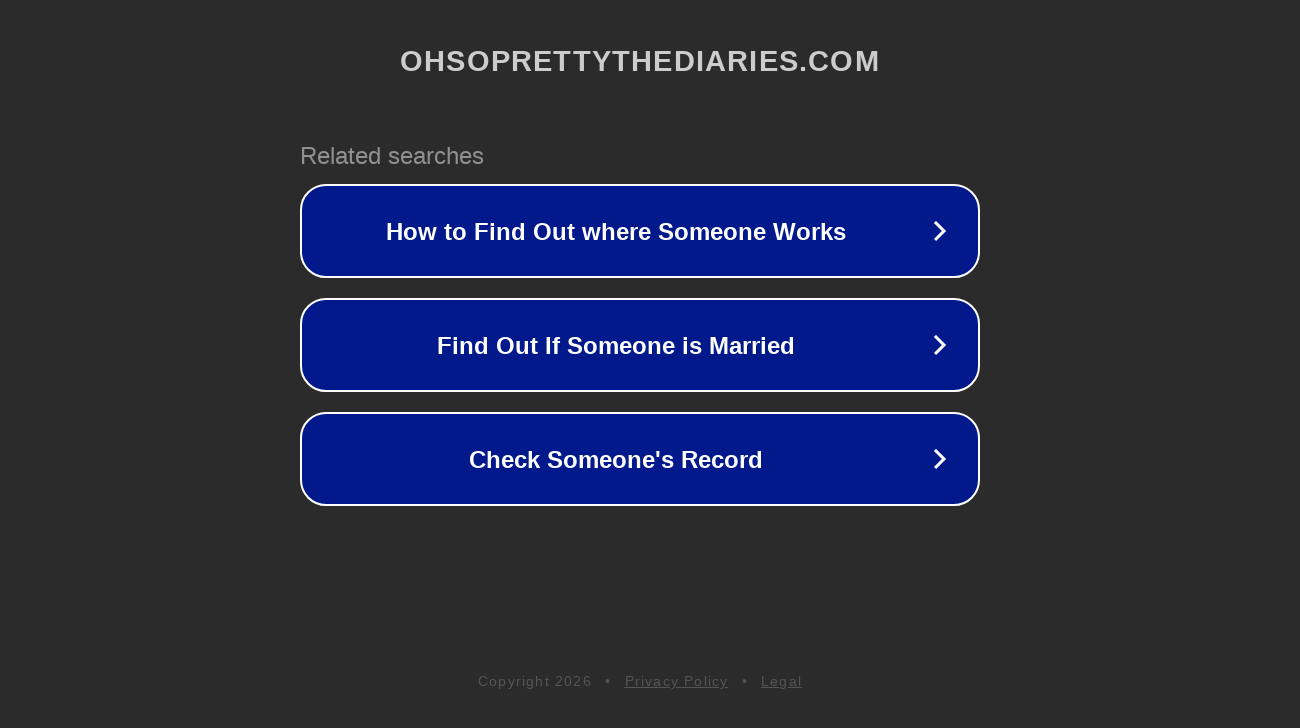

--- FILE ---
content_type: text/html; charset=utf-8
request_url: http://ww25.ohsoprettythediaries.com/2012/01/issue-and-solution-bracelet.html?subid1=20240621-0553-442c-8c67-ed7c575e482c
body_size: 1262
content:
<!doctype html>
<html data-adblockkey="MFwwDQYJKoZIhvcNAQEBBQADSwAwSAJBANDrp2lz7AOmADaN8tA50LsWcjLFyQFcb/P2Txc58oYOeILb3vBw7J6f4pamkAQVSQuqYsKx3YzdUHCvbVZvFUsCAwEAAQ==_Y4kSZID0rCw09WNnW0MIn3PzABkXrdQJMsc0t86ZDLTirwpaIqrOUAo5KU9hggCrtVk2/Yz/EGdZX3YrLNml2A==" lang="en" style="background: #2B2B2B;">
<head>
    <meta charset="utf-8">
    <meta name="viewport" content="width=device-width, initial-scale=1">
    <link rel="icon" href="[data-uri]">
    <link rel="preconnect" href="https://www.google.com" crossorigin>
</head>
<body>
<div id="target" style="opacity: 0"></div>
<script>window.park = "[base64]";</script>
<script src="/bZWCjKOXG.js"></script>
</body>
</html>
